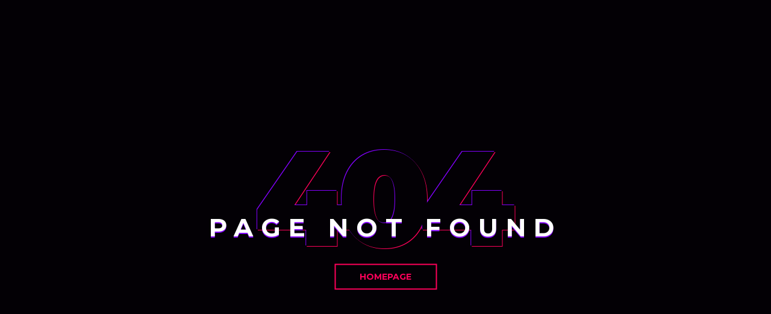

--- FILE ---
content_type: text/html; charset=UTF-8
request_url: http://dailyusharbani.com/1596/
body_size: 1209
content:
<!DOCTYPE html>
<html lang="en">

<head>
	<meta charset="utf-8">
	<meta http-equiv="X-UA-Compatible" content="IE=edge">
	<meta name="viewport" content="width=device-width, initial-scale=1">
	<!-- The above 3 meta tags *must* come first in the head; any other head content must come *after* these tags -->

	<title>404</title>

	<!-- Google font -->
	<link href="https://fonts.googleapis.com/css?family=Montserrat:700,900" rel="stylesheet">

	<!-- Custom stlylesheet -->
	<link type="text/css" rel="stylesheet" href="http://dailyusharbani.com/assets/eror/style.css" />

	<!-- HTML5 shim and Respond.js for IE8 support of HTML5 elements and media queries -->
	<!-- WARNING: Respond.js doesn't work if you view the page via file:// -->
	<!--[if lt IE 9]>
		  <script src="https://oss.maxcdn.com/html5shiv/3.7.3/html5shiv.min.js"></script>
		  <script src="https://oss.maxcdn.com/respond/1.4.2/respond.min.js"></script>
		<![endif]-->

</head>

<body>

	<div id="notfound">
		<div class="notfound">
			<div class="notfound-404">
				<h1>404</h1>
				<h2>Page not found</h2>
			</div>
			<a href="/">Homepage</a>
		</div>
	</div>

</body>

</html>
